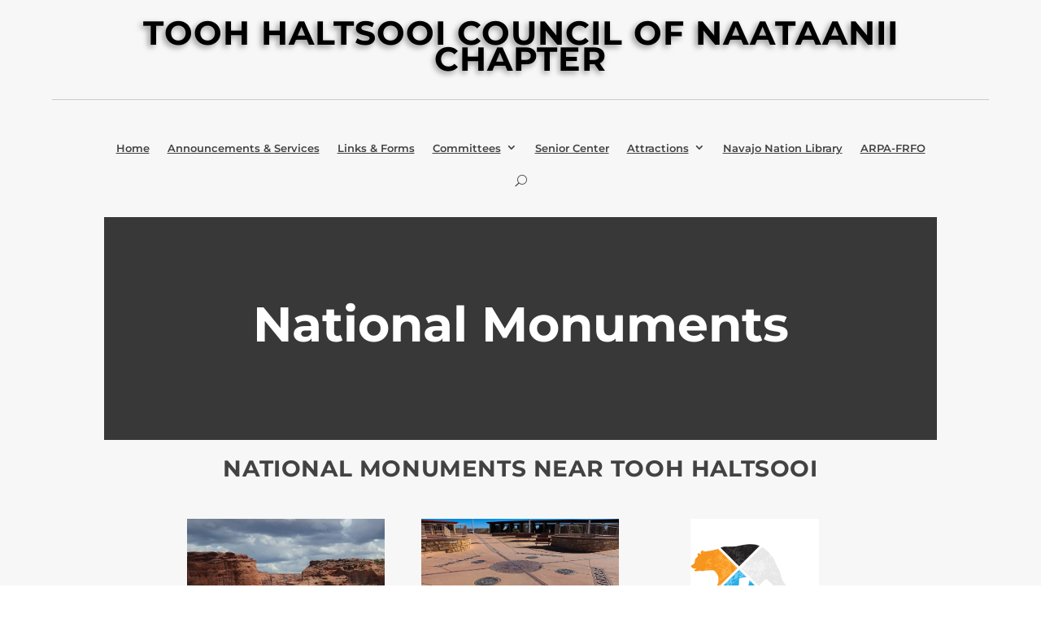

--- FILE ---
content_type: text/css
request_url: https://sheepsprings.navajochapters.org/wp-content/et-cache/1/72/681/et-core-unified-681.min.css?ver=1746013413
body_size: 1848
content:
.entry-content p:last-of-type{padding-bottom:1em}#page-container{overflow-y:unset!important}html .et-l--header{position:-webkit-sticky;position:sticky;z-index:6000;top:0}html .et-l--header .et-menu.nav{box-shadow:none}html .et-l--header .et-menu.nav>li>a{padding-top:18px;padding-bottom:26px}html .et-l--header .et-menu.nav>.menu-item-has-children>a:first-child::after{top:50%;margin-top:-12px}html .et-l--header .et-menu.nav li ul{padding:0}html .et-l--header .et-menu.nav li ul ul{top:-3px}html .et-l--header .et-menu.nav li li{width:100%;padding:0}html .et-l--header .et-menu.nav li ul a{width:100%;padding:0.6em 0.8em;border-bottom:1px solid rgba(255,255,255,0.2);font-size:13px;line-height:1.4em;text-align:left}.point{position:relative}.point::before{content:'';position:absolute;width:0;height:0}.point.up::before{bottom:0;left:50%;margin-left:-15px;border-right:1em solid transparent;border-bottom:1em solid #fff;border-left:1em solid transparent}.point.left::before{top:50%;right:0;margin-top:-15px;border-top:1em solid transparent;border-right:1em solid #fff;border-bottom:1em solid transparent}.column-reverse .point.left::before{top:50%;right:inherit;left:0;margin-top:-15px;border-top:1em solid transparent;border-right:none;border-bottom:1em solid transparent;border-left:1em solid #fff}.et_pb_text .et_pb_text_inner img[style^="float: right;"],.et_pb_text .et_pb_text_inner img[style*=" float: right;"]{margin:0 0 1.4em 2em}.et_pb_text .et_pb_text_inner img[style^="float: left;"],.et_pb_text .et_pb_text_inner img[style*=" float: left;"]{margin:0 2em 1.4em 0}#content-area .et_post_meta_wrapper img{width:auto;max-width:100%;height:auto}.slider-static-title .et_pb_slides{background:#171717!important}.slider-static-title .et_pb_slide_title,.slider-static-title .et_pb_slide_description{text-shadow:none;-webkit-animation:none!important;animation:none!important}.slider-static-title.sliderV1 .et_pb_slide_title{margin-left:8px}.slider-static-title.sliderV1 .et_pb_slide_content p{position:relative}.slider-static-title.sliderV1 .et_pb_slide_content p::before,.slider-static-title.sliderV1 .et_pb_slide_content p::after{content:'';display:inline-block;width:130px;max-width:20%;height:3px;margin:-4px 20px 0;background:#fff;vertical-align:middle}.slider-static-title.sliderV1 .et-pb-controllers{top:50%;right:2em;bottom:inherit;left:inherit;-webkit-transform:translate(0,-50%);transform:translate(0,-50%);width:auto;height:auto}.slider-static-title.sliderV1 .et-pb-controllers>a{display:block;position:relative;opacity:1;width:6px;height:6px;margin:1em 0;background:#fff}.slider-static-title.sliderV1 .et-pb-controllers>a::before{content:'';position:absolute;top:-78%;left:-78%;width:200%;height:200%;border:2px solid rgba(255,255,255,0);border-radius:50%;transition:all 0.2s ease 0s}.slider-static-title.sliderV1 .et-pb-controllers>a.et-pb-active-control::before{border:2px solid #fff}.slider-static-title.sliderV2 .et_pb_slide_title{position:relative}.slider-static-title.sliderV2 .et_pb_slide_title::before,.slider-static-title.sliderV2 .et_pb_slide_title::after{content:'';display:inline-block;width:130px;max-width:20%;height:3px;margin:-4px 20px 0;background:#fff;vertical-align:middle}.et_pb_blurb_position_left.blurb-icon-right .et_pb_blurb_content,.et_pb_blurb_position_left.blurb-icon-right .et_pb_blurb_content{display:flex;flex-flow:row-reverse}.et_pb_blurb_position_left.blurb-icon-right .et_pb_module_header,.et_pb_blurb_position_left.blurb-icon-right .et_pb_blurb_container .et_pb_blurb_description p,.et_pb_blurb_position_left.blurb-icon-right .et_pb_main_blurb_image{display:flex;margin:0;padding:0.2em 0}.et_pb_blurb_position_left.blurb-icon-right .et_pb_blurb_container{width:100%;padding:0 15px 0 0}.et_pb_blurb_position_left.blurb-icon-right .et_pb_blurb_container>*{width:100%}.et_pb_blurb_position_left.blurb-circled-image .et_pb_image_wrap{padding:20px;border-radius:100px;background:#23abc4}.et_pb_blurb_position_left.blurb-circled-image .et_pb_blurb_container{padding:10px 0 0 30px}.single #main-content .container::before,.search #main-content .container::before{display:none}.single-ai1ec_event #left-area{float:none;width:100%;padding:0}.single-ai1ec_event #sidebar{display:none}.et_pb_text table thead{background:#eee;font-weight:bold}.et_pb_text.et_pb_bg_layout_dark table{border:0}.et_pb_text.et_pb_bg_layout_dark table thead{background:rgba(0,0,0,0.3);color:#fff;font-weight:bold}.et_pb_text.et_pb_bg_layout_dark table td{border:0}.et_pb_text.et_pb_bg_layout_dark table tbody td{border-top:1px solid rgba(255,255,255,0.3)}.et_pb_text.et_pb_bg_layout_dark table tbody tr:first-child td{border-top:none}#footer-info{float:none;text-align:center}#footer-info .cred{display:inline-block}@media only screen and (min-width:1400px){#main-content .slider-static-title.slider-V1 .et_pb_slide_description .et_pb_slide_title{font-size:120px!important}}@media only screen and (min-width:980px){.column-reverse{display:-webkit-box;display:flex;-webkit-box-orient:vertical;-webkit-box-direction:reverse;flex-flow:row-reverse}}@media only screen and (max-width:980px){.et-l--header .et_menu_container{width:90%}.et-l--header .et_mobile_menu .menu-item-has-children>a{position:relative;background-color:transparent}.et-l--header .et_mobile_menu .menu-item-has-children>a:after{position:absolute;font-family:'ETmodules';text-align:center;speak:none;font-weight:normal;font-variant:normal;text-transform:none;-webkit-font-smoothing:antialiased}.et-l--header .et_mobile_menu .menu-item-has-children>a:after{content:'\4c';top:13px;right:10px;font-size:16px}.et-l--header .et_mobile_menu .menu-item-has-children.visible>a:after{content:'\4d'}.et-l--header .et_mobile_menu ul.sub-menu{display:none!important;visibility:hidden!important;transition:all 1.5s ease-in-out}.et-l--header .et_mobile_menu .visible>ul.sub-menu{display:block!important;visibility:visible!important}.et-l--header{position:relative}.et-l--header .et_pb_column{float:right;max-width:20%;max-width:calc(70px);margin:0}.et-l--header .et_pb_column:first-child{float:left;max-width:80%;max-width:calc(100% - 70px)}.et-l--header .et_pb_column:last-child,.et-l--header .et_pb_column:last-child .et_pb_menu_inner_container{position:static}.et-l--header .et_pb_column h1{padding:5px 0 0}.et_pb_column.et_pb_column_empty.point{display:block}.point.left::before,.column-reverse .point.left::before{top:inherit;right:inherit;bottom:0;left:50%;margin-left:-15px;border-right:1em solid transparent;border-bottom:1em solid #fff;border-left:1em solid transparent}.et_pb_menu__search{background:#fff}.et_pb_text table{display:block;position:relative;width:100%;margin:8px 0;border-collapse:collapse;border:1px solid rgba(0,0,0,0.3)!important;border-spacing:0}.et_pb_text.et_pb_bg_layout_dark table{border:1px solid rgba(255,255,255,0.2)!important}.et_pb_text table::before{content:'';position:absolute;top:-10px;right:-1px;width:1px;height:100%;height:calc(100% + 20px);background:rgba(0,0,0,0.3)}.et_pb_text.et_pb_bg_layout_dark table::before{background:rgba(255,255,255,0.8)}.et_pb_text thead{display:block;float:left}.et_pb_text thead tr{display:block}.et_pb_text th{display:block;border-bottom:0;border-left:0;text-align:left}.et_pb_text th,.et_pb_text td{margin:0;padding:8px 16px!important;vertical-align:top}.et_pb_text th:last-child,.et_pb_text td:last-child{border-bottom:1px solid rgba(0,0,0,0.3)}.et_pb_text.et_pb_bg_layout_dark th:last-child,.et_pb_text.et_pb_bg_layout_dark td:last-child{border-bottom:1px solid rgba(255,255,255,0.3)}.et_pb_text tbody{display:block;width:auto;position:relative;overflow-x:auto;-webkit-overflow-scrolling:touch;white-space:nowrap}.et_pb_text tbody tr{display:inline-block;margin-right:-3px;border-left:1px solid rgba(0,0,0,0.3);vertical-align:top}.et_pb_text.et_pb_bg_layout_dark tbody tr{border-left:1px solid rgba(255,255,255,0.3)}.et_pb_text td{display:block;min-height:3em;border:0!important;text-align:left}}@media only screen and (max-width:768px){.slider-static-title.sliderV1 .et_pb_slide_content p::before,.slider-static-title.sliderV1 .et_pb_slide_content p::after{max-width:5%}.slider-static-title.sliderV1 .et-pb-controllers{right:1em}.et_pb_gallery_item img{width:100%}}